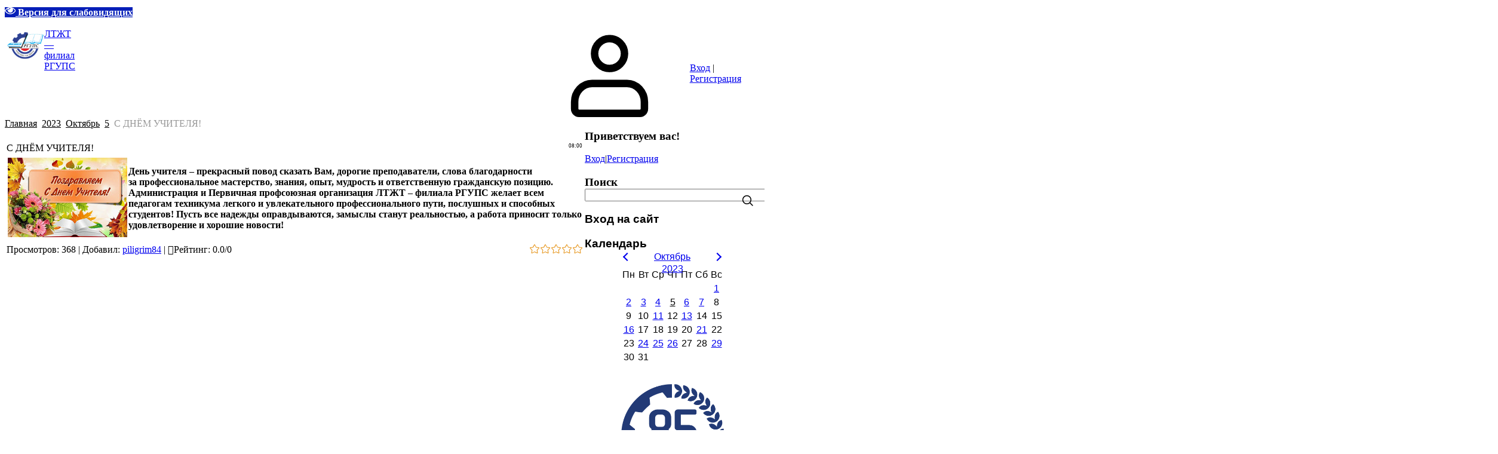

--- FILE ---
content_type: text/html; charset=UTF-8
request_url: http://www.ltgt.ru/news/s_dnjom_uchitelja/2023-10-05-1007
body_size: 9752
content:
<!DOCTYPE html>
<html lang="ru" data-theme="light">
<head>
<meta name="color-scheme" content="light">
<meta name="viewport" content="width=device-width, initial-scale=1.0, maximum-scale=1.0, user-scalable=no">
<title>С ДНЁМ УЧИТЕЛЯ! - 5 Октября 2023 - ЛТЖТ — филиал РГУПС</title>
<link rel="preconnect" href="https://fonts.googleapis.com">
<link rel="preconnect" href="https://fonts.gstatic.com" crossorigin>
<link rel="stylesheet"
 href="https://fonts.googleapis.com/css2?family=Material+Symbols+Outlined:opsz,wght,FILL,GRAD@20..48,100..700,0..1,-50..200">
<link href="https://fonts.googleapis.com/css2?family=Inter:wght@400;500;600;700&display=swap" rel="stylesheet">

<link type="text/css" rel="stylesheet" href="/.s/src/css/2301.css">

	<link rel="stylesheet" href="/.s/src/base.min.css?v=221108" />
	<link rel="stylesheet" href="/.s/src/layer7.min.css?v=221108" />

	<script src="/.s/src/jquery-3.6.0.min.js"></script>
	
	<script src="/.s/src/uwnd.min.js?v=221108"></script>
	<script src="//s726.ucoz.net/cgi/uutils.fcg?a=uSD&ca=2&ug=999&isp=1&r=0.647602673933619"></script>
	<link rel="stylesheet" href="/.s/src/fancybox5/dist/css/fancybox5.min.css" />
	<link rel="stylesheet" href="/.s/src/social.css" />
	<script async type="module" src="/.s/src/fancybox5/dist/js/chunks/uFancy-runtime.min.js"></script>
	<script async type="module" src="/.s/src/fancybox5/dist/js/vendors/fancybox5.min.js"></script>
	<script type="module" src="/.s/src/fancybox5/dist/js/uFancy.min.js"></script>
	<script src="/.s/src/bottomInfo.min.js"></script>
	<script src="/.s/src/visually_impaired.min.js"></script>
	<script>
/* --- UCOZ-JS-DATA --- */
window.uCoz = {"layerType":7,"ssid":"216516376377352571523","uLightboxType":2,"sign":{"5255":"Помощник","230038":"Этот сайт использует файлы cookies для более комфортной работы пользователя. Продолжая просмотр страниц сайта, вы соглашаетесь с <a href=/index/cookiepolicy target=_blank >Политикой использования файлов cookies</a>.","230039":"Согласиться","7287":"Перейти на страницу с фотографией."},"country":"US","site":{"id":"0ltgt-frgups","domain":"ltgt.ru","host":"ltgt-frgups.ucoz.ru"},"module":"news","bottomInfoData":[{"message":230038,"cookieKey":"cPolOk","class":"u-fixed-left","button":230039,"id":"cookiePolicy"}],"language":"ru"};
/* --- UCOZ-JS-CODE --- */
	var uhe    = 2;
	var lng    = 'ru';
	var has    = 0;
	var imgs   = 1;
	var bg     = 1;
	var hwidth = 0;
	var bgs    = [1, 2 ];
	var fonts  = [18,20,22,24,26,28];
	var eyeSVG = '<?xml version="1.0" encoding="utf-8"?><svg width="18" height="18" viewBox="0 0 1750 1750" xmlns="http://www.w3.org/2000/svg"><path fill="#ffffff" d="M1664 960q-152-236-381-353 61 104 61 225 0 185-131.5 316.5t-316.5 131.5-316.5-131.5-131.5-316.5q0-121 61-225-229 117-381 353 133 205 333.5 326.5t434.5 121.5 434.5-121.5 333.5-326.5zm-720-384q0-20-14-34t-34-14q-125 0-214.5 89.5t-89.5 214.5q0 20 14 34t34 14 34-14 14-34q0-86 61-147t147-61q20 0 34-14t14-34zm848 384q0 34-20 69-140 230-376.5 368.5t-499.5 138.5-499.5-139-376.5-368q-20-35-20-69t20-69q140-229 376.5-368t499.5-139 499.5 139 376.5 368q20 35 20 69z"/></svg>';
	jQuery(function ($) {
		document.body.insertAdjacentHTML('afterBegin', '<a id="uhvb" class="in-body right-top " style="background-color:#071fb8; color:#ffffff; " href="javascript:;" onclick="uvcl();" itemprop="copy">'+eyeSVG+' <b>Версия для слабовидящих</b></a>');
		uhpv(has);
	});
	

		function eRateEntry(select, id, a = 65, mod = 'news', mark = +select.value, path = '', ajax, soc) {
			if (mod == 'shop') { path = `/${ id }/edit`; ajax = 2; }
			( !!select ? confirm(select.selectedOptions[0].textContent.trim() + '?') : true )
			&& _uPostForm('', { type:'POST', url:'/' + mod + path, data:{ a, id, mark, mod, ajax, ...soc } });
		}
 function uSocialLogin(t) {
			var params = {"ok":{"width":710,"height":390},"yandex":{"height":515,"width":870},"vkontakte":{"height":400,"width":790},"telegram":{"width":0,"height":0}};
			var ref = escape(location.protocol + '//' + ('www.ltgt.ru' || location.hostname) + location.pathname + ((location.hash ? ( location.search ? location.search + '&' : '?' ) + 'rnd=' + Date.now() + location.hash : ( location.search || '' ))));
			window.open('/'+t+'?ref='+ref,'conwin','width='+params[t].width+',height='+params[t].height+',status=1,resizable=1,left='+parseInt((screen.availWidth/2)-(params[t].width/2))+',top='+parseInt((screen.availHeight/2)-(params[t].height/2)-20)+'screenX='+parseInt((screen.availWidth/2)-(params[t].width/2))+',screenY='+parseInt((screen.availHeight/2)-(params[t].height/2)-20));
			return false;
		}
		function TelegramAuth(user){
			user['a'] = 9; user['m'] = 'telegram';
			_uPostForm('', {type: 'POST', url: '/index/sub', data: user});
		}
function loginPopupForm(params = {}) { new _uWnd('LF', ' ', -250, -100, { closeonesc:1, resize:1 }, { url:'/index/40' + (params.urlParams ? '?'+params.urlParams : '') }) }
/* --- UCOZ-JS-END --- */
</script>

	<style>.UhideBlock{display:none; }</style>
	<script type="text/javascript">new Image().src = "//counter.yadro.ru/hit;noadsru?r"+escape(document.referrer)+(screen&&";s"+screen.width+"*"+screen.height+"*"+(screen.colorDepth||screen.pixelDepth))+";u"+escape(document.URL)+";"+Date.now();</script>
</head>
<body class="module-news">
<div id="layout" class="layout entry-layout">
 <!--U1AHEADER1Z--><br><header class="header">
 <div class="container header-container">&nbsp;<img src="/logo_glav_rgups.png" alt="" width="62px" height="57px"><a class="logo-link" href="https://ltgt.ru/" title="Главная"><span class="logo-slogan">ЛТЖТ — филиал РГУПС</span>
 </a>
 <div class="header-left"><div class="main-menu menu-evolving">
 <button class="header-mobile-button header-mobile-close js-mobile-menu-close">
 <svg class="header-mobile-icon">
 <use xlink:href="/.s/t/2301/icons/icons.svg#close_icon"></use>
 </svg>
 </button>
 <div class="menubar">
 <nav class="main-menu-nav" id="site_main_menu">
 <div class="main-menu-container js-main-menu-container">
 <div class="main-menu-scroll-area js-main-menu-scroll-area">
 <!-- <sblock_nmenu> -->
<!-- <bc> --><div id="uNMenuDiv1" class="uMenuV"><ul class="uMenuRoot">
<li><a  href="/" ><span>Главная</span></a></li>
<li class="uWithSubmenu"><a  href="https://rgups.ru/filiali/ltzht/" target="_blank"><span>Сведения об образовательной организации</span></a><ul>
<li><a  href="https://rgups.ru/filiali/ltzht/" ><span>Основные сведения</span></a></li>
<li><a  href="https://www.ltgt.ru/sveden/struct" ><span>Структура и органы управления образовательной организацией</span></a></li>
<li><a  href="http://www.ltgt.ru/sveden/document" ><span>Документы</span></a></li>
<li><a  href="http://www.ltgt.ru/sveden/education" ><span>Образование</span></a></li>
<li><a  href="https://rgups.ru/filiali/ltzht/" ><span>Образовательные стандарты и требования</span></a></li>
<li><a  href="http://www.ltgt.ru/sveden/managers" ><span>Руководство</span></a></li>
<li><a  href="http://www.ltgt.ru/sveden/employees" ><span>Педагогический состав</span></a></li>
<li><a  href="http://www.ltgt.ru/sveden/objects" ><span>Материально-техническое обеспечение и оснащённость образовательного процесса. Доступная среда</span></a></li>
<li><a  href="http://www.ltgt.ru/sveden/grants" ><span>Стипендии и меры поддержки</span></a></li>
<li><a  href="http://www.ltgt.ru/sveden/paid_edu" ><span>Платные образовательные услуги</span></a></li>
<li><a  href="http://ltgt.ru/sveden/budget" ><span>Финансово-хозяйственная деятельность</span></a></li>
<li><a  href="http://www.ltgt.ru/sveden/vacant" ><span>Вакантные места для приема (перевода)</span></a></li>
<li><a  href="/sveden/inter" ><span>Международное сотрудничество</span></a></li>
<li><a  href="http://www.ltgt.ru/sveden/catering" ><span>Организация питания в образовательной организации</span></a></li></ul></li>
<li><a  href="/index/contacts/0-62" ><span>Контакты</span></a></li>
<li class="uWithSubmenu"><a  href="/" ><span>О техникуме</span></a><ul>
<li><a  href="/index/history/0-42" ><span>История</span></a></li>
<li><a  href="http://rgups.ru/filiali/ltzht/rukovodstvo-tekhnikuma/" target="_blank"><span>Руководство</span></a></li>
<li><a  href="http://rgups.ru/filiali/ltzht/pedagogicheskie-rabotniki/" target="_blank"><span>Педагогический состав</span></a></li>
<li><a  href="https://rgups.ru/filiali/ltzht/realizuemye-obrazovatel-nye-programmy/" target="_blank"><span>Специальности</span></a></li>
<li><a  href="https://rgups.ru/filiali/ltzht/chislennost-obuchaiushchikhsia/" target="_blank"><span>Контингент студентов</span></a></li>
<li><a  href="/index/specialnaja_ocenka_uslovij_truda/0-166" ><span>Специальная оценка условий труда</span></a></li>
<li><a  href="https://rgups.ru/filiali/ltzht/lokal-nye-normativnye-akty/" target="_blank"><span>Документы</span></a></li></ul></li>
<li class="uWithSubmenu"><a  href="/" ><span>Студентам</span></a><ul>
<li><a  href="https://rgups.ru/filiali/ltzht/obrazovatel-nye-programmy_1/" target="_blank"><span>Образовательные программы</span></a></li>
<li><a  href="/index/additional_education/0-48" ><span>Дополнительное образование</span></a></li>
<li><a  href="https://rgups.ru/filiali/ltzht/vakantnye-mesta-dlia-priema-perevoda/" target="_blank"><span>Вакантные бюджетные места</span></a></li>
<li class="uWithSubmenu"><a  href="/" ><span>Расписание</span></a><ul>
<li><a  href="/index/schedule/0-47" ><span>Расписание занятий очная форма</span></a></li>
<li><a  href="http://www.ltgt.ru/index/izmenenie_v_raspisanie_uchebnykh_zanjatij_ochnoj_formy/0-222" target="_blank"><span>Изменения в расписание занятий очная форма</span></a></li>
<li><a  href="http://ltgt-frgups.ucoz.ru/index/raspisanie_ehkzamenov_ochnaja_forma/0-98" ><span>Расписание экзаменов очная форма</span></a></li>
<li><a  href="http://www.ltgt.ru/index/raspisanie_zaochnaja_forma/0-113" ><span>Расписание заочная форма</span></a></li>
<li><a  href="http://www.ltgt.ru/Ras_2s_2024-25/grafik_gia_2025.pdf" target="_blank"><span>Расписание ГИА</span></a></li></ul></li>
<li><a  href="http://www.ltgt.ru/obrkredit_spo" ><span>Обркредит  в СПО</span></a></li></ul></li>
<li class="uWithSubmenu"><a  href="http://rgups.ru/abitur/spo/" target="_blank"><span>Абитуриентам</span></a><ul>
<li><a  href="/abitur" ><span>АБИТУРИЕНТ</span></a></li>
<li><a  href="/priem-2025" ><span>Прием 2025</span></a></li>
<li><a  href="/index/faq/0-53" ><span>Часто задаваемые вопросы</span></a></li>
<li><a  href="http://www.ltgt.ru/index/celevoe_obuchenie/0-240" target="_blank"><span>Целевое обучение</span></a></li></ul></li>
<li class="uWithSubmenu"><a  href="/" ><span>Структура</span></a><ul>
<li><a  href="https://rgups.ru/filiali/ltzht/rukovodstvo-tekhnikuma/" target="_blank"><span>Администрация</span></a></li>
<li class="uWithSubmenu"><a  href="/" ><span>Отделения</span></a><ul>
<li><a  href="/index/otdelenie_specialnosti_190623/0-57" ><span> Специальности 23.02.06</span></a></li>
<li><a  href="/index/otdelenie_specialnosti_190701/0-58" ><span> Специальности 23.02.01</span></a></li>
<li><a  href="/index/zaochnoe_otdelenie/0-59" ><span>Заочное отделение</span></a></li></ul></li>
<li><a  href="http://rgups.ru/filiali/ltzht/pedagogicheskie-rabotniki/" target="_blank"><span>Преподаватели</span></a></li>
<li><a  href="/index/metodist/0-60" ><span>Методический кабинет</span></a></li>
<li><a  href="/index/library/0-55" ><span>Библиотека</span></a></li></ul></li>
<li><a  href="https://roundcube.hosting.reg.ru/" target="_blank"><span>Почта</span></a></li>
<li><a  href="http://www.ltgt.ru/index/0-127" ><span>Методические материалы ЛТЖТ</span></a></li>
<li><a  href="http://www.ltgt.ru/index/ehlektronnaja_informacionno_obrazovatelnaja_sreda/0-220" target="_blank"><span>Электронная информационно-образовательная среда</span></a></li>
<li><a  href="/index/obrashhenija_grazhdan/0-165" ><span>Обращения граждан</span></a></li>
<li><a  href="http://www.ltgt.ru/index/onlajn_oprosy/0-216" target="_blank"><span>Онлайн опросы</span></a></li>
<li><a  href="/index/vnutrennjaja_sistema_ocenki_kachestva_obrazovanija/0-226" ><span>Внутренняя система оценки качества образования</span></a></li>
<li><a  href="http://www.ltgt.ru/index/programma_po_protivodejstviju_korrupcii/0-170" target="_blank"><span>Противодействие коррупции</span></a></li>
<li><a  href="/index/vospitatelnaja_rabota/0-244" ><span>Воспитательная работа</span></a></li></ul></div><!-- </bc> -->
<!-- </sblock_nmenu> -->
 </div>
 </div>
 </nav>
 <div class="menubar-block">
 <div class="user-box ">
 
 <div class="user-box-links">
 <!--IF-->
 <a class="user-box-link" title="Мой профиль" href=""><!--<s5214>-->Мой профиль<!--</s>--></a>|<a class="user-box-link" title="Выход" href="//www.ltgt.ru/index/10"><!--<s5164>-->Выход</a></div></div></div></div></div></div><div class="header-right">
 <!--ENDIF-->

 
 <div class="header-auth-block">
 <svg class="svg-icon">
 <use xlink:href="/.s/t/2301/icons/icons.svg#user_icon"></use>
 </svg>
 <div class="auth-links">
 
 <a title="Вход" href="javascript:;" rel="nofollow" onclick="loginPopupForm(); return false;"><!--<s3087>-->Вход<!--</s>--></a> | <a title="Регистрация" href="/register"><!--<s3089>-->Регистрация<!--</s>--></a>
 
 </div>
 </div>
 

 

 <button class="header-mobile-button js-mobile-menu-btn">
 <svg class="header-mobile-icon"><use xlink:href="/.s/t/2301/icons/icons.svg#hamburger_icon"></use></svg>
 </button>

 </div>
 </div>
 </header><!--/U1AHEADER1Z-->
 
 <div class="main">
 <div class="container main-container">
 
 <!-- <middle> -->
 <div class="tpl-content">
 
 
 <!-- <body> --><div class="breadcrumbs-wrapper">
 <div class="breadcrumbs"><a class="breadcrumb-item" href="https://ltgt.ru/"><!--<s5176>-->Главная<!--</s>--></a> <span class="breadcrumb-sep">&raquo;</span> <a class="dateBar breadcrumb-item" href="/news/2023-00">2023</a> <span class="breadcrumb-sep">&raquo;</span> <a class="dateBar breadcrumb-item" href="/news/2023-10">Октябрь</a> <span class="breadcrumb-sep">&raquo;</span> <a class="dateBar breadcrumb-item" href="/news/2023-10-05">5</a> <span class="breadcrumb-sep">&raquo;</span> <span class="breadcrumb-curr">С ДНЁМ УЧИТЕЛЯ!</span></div>
</div><hr />
<table border="0" width="100%" cellspacing="1" cellpadding="2" class="eBlock">
<tr><td width="100%"><div class="eTitle"><div style="float:right;font-size:9px;">08:00 </div>С ДНЁМ УЧИТЕЛЯ!</div></td></tr>
<tr><td class="eMessage">
 
 <table align="left" border="0" cellpadding="1" cellspacing="1" style="width:200px;">
 <tbody>
 <tr>
 <td><!--IMG1--><a href="/_nw/10/78123421.jpg" class="ulightbox" target="_blank" title="Нажмите для просмотра в полном размере..."><img style="margin:0;padding:0;border:0;" src="/_nw/10/s78123421.jpg" align="" /></a><!--IMG1--></td>
 </tr>
 </tbody>
</table>

<p><span style="font-size:16px;"><strong><span style="font-family:Times New Roman,Times,serif;">День учителя &ndash; прекрасный повод сказать Вам, дорогие преподаватели,&nbsp;слова благодарности за&nbsp;профессиональное мастерство, знания, опыт, мудрость и ответственную гражданскую позицию.<br />
Администрация и Первичная профсоюзная организация ЛТЖТ &ndash; филиала РГУПС желает всем педагогам техникума легкого и увлекательного профессионального пути, послушных и способных студентов! Пусть все надежды оправдываются, замыслы станут реальностью, а работа приносит только удовлетворение и хорошие новости!</span></strong></span></p>
 
</td></tr>
<tr><td colspan="2" class="eDetails">
<div class="rate-stars-wrapper" style="float:right">
		<style type="text/css">
			.u-star-rating-18 { list-style:none; margin:0px; padding:0px; width:90px; height:18px; position:relative; background: url('/.s/t/2301/icons/rating_18.png') top left repeat-x }
			.u-star-rating-18 li{ padding:0px; margin:0px; float:left }
			.u-star-rating-18 li a { display:block;width:18px;height: 18px;line-height:18px;text-decoration:none;text-indent:-9000px;z-index:20;position:absolute;padding: 0px;overflow:hidden }
			.u-star-rating-18 li a:hover { background: url('/.s/t/2301/icons/rating_18.png') left center;z-index:2;left:0px;border:none }
			.u-star-rating-18 a.u-one-star { left:0px }
			.u-star-rating-18 a.u-one-star:hover { width:18px }
			.u-star-rating-18 a.u-two-stars { left:18px }
			.u-star-rating-18 a.u-two-stars:hover { width:36px }
			.u-star-rating-18 a.u-three-stars { left:36px }
			.u-star-rating-18 a.u-three-stars:hover { width:54px }
			.u-star-rating-18 a.u-four-stars { left:54px }
			.u-star-rating-18 a.u-four-stars:hover { width:72px }
			.u-star-rating-18 a.u-five-stars { left:72px }
			.u-star-rating-18 a.u-five-stars:hover { width:90px }
			.u-star-rating-18 li.u-current-rating { top:0 !important; left:0 !important;margin:0 !important;padding:0 !important;outline:none;background: url('/.s/t/2301/icons/rating_18.png') left bottom;position: absolute;height:18px !important;line-height:18px !important;display:block;text-indent:-9000px;z-index:1 }
		</style><script>
			var usrarids = {};
			function ustarrating(id, mark) {
				if (!usrarids[id]) {
					usrarids[id] = 1;
					$(".u-star-li-"+id).hide();
					_uPostForm('', { type:'POST', url:`/news`, data:{ a:65, id, mark, mod:'news', ajax:'2' } })
				}
			}
		</script><ul id="uStarRating1007" class="uStarRating1007 u-star-rating-18" title="Рейтинг: 0.0/0">
			<li id="uCurStarRating1007" class="u-current-rating uCurStarRating1007" style="width:0%;"></li><li class="u-star-li-1007"><a href="javascript:;" onclick="ustarrating('1007', 1)" class="u-one-star">1</a></li>
				<li class="u-star-li-1007"><a href="javascript:;" onclick="ustarrating('1007', 2)" class="u-two-stars">2</a></li>
				<li class="u-star-li-1007"><a href="javascript:;" onclick="ustarrating('1007', 3)" class="u-three-stars">3</a></li>
				<li class="u-star-li-1007"><a href="javascript:;" onclick="ustarrating('1007', 4)" class="u-four-stars">4</a></li>
				<li class="u-star-li-1007"><a href="javascript:;" onclick="ustarrating('1007', 5)" class="u-five-stars">5</a></li></ul></div>

<span class="e-reads"><span class="ed-title"><!--<s3177>-->Просмотров<!--</s>-->:</span> <span class="ed-value">368</span></span><span class="ed-sep"> | </span>
<span class="e-author"><span class="ed-title"><!--<s3178>-->Добавил<!--</s>-->:</span> <span class="ed-value"><a href="javascript:;" rel="nofollow" onclick="window.open('/index/8-1', 'up1', 'scrollbars=1,top=0,left=0,resizable=1,width=700,height=375'); return false;">piligrim84</a></span></span>

<span class="ed-sep"> | </span><span class="e-rating"><span class="ed-title"><!--<s3119>-->Рейтинг<!--</s>-->:</span> <span class="ed-value"><span id="entRating1007">0.0</span>/<span id="entRated1007">0</span></span></span></td></tr>
</table>
<!-- </body> -->
 

 

 

 

 
 </div>
 
 <aside id="sidebar" class="sidebar">
 <div class="sidebar-container">
 
 <div class="sidebar-block">
 <div class="inner">
 <div class="user-box">
 
 <h3><!--<s5212>-->Приветствуем вас<!--</s>-->!</h3>
 <div class="user-box-links">
 
 <a title="Вход" href="javascript:;" rel="nofollow" onclick="loginPopupForm(); return false;"><!--<s3087>-->Вход<!--</s>--></a>|<a title="Регистрация" href="/register"><!--<s3089>-->Регистрация<!--</s>--></a>
 
 </div>
 </div>
 </div>
 </div>
 
 
 <div class="sidebar-block">
 <div class="inner">
 <h3 class="sidebar-block-title"><!--<s3163>-->Поиск<!--</s>--></h3>
 <div class="sidebar-block-content sidebar-search-content">
 
	<div class="searchForm">
		<form onsubmit="this.sfSbm.disabled=true" method="post" action="/news/">
			<div align="center" class="schQuery">
				<input type="text" name="query" maxlength="30" size="20" class="queryField" />
			</div>
			<div align="center" class="schBtn">
				<input type="submit" class="searchSbmFl" name="sfSbm" value="Найти" />
			</div>
			<input type="hidden" name="a" value="14" />
		</form>
	</div>
 <svg class="svg-icon search-form-icon"><use xlink:href="/.s/t/2301/icons/icons.svg#search_icon"></use></svg>
 </div>
 </div>
 </div>
 
 <!--U1CLEFTER1Z--><!-- <block5> -->

<div class="sidebar-block">
 <div class="inner">
 <h3 class="sidebar-block-title"><!-- <bt> --><!--<s5158>--><span style="font-family: Arial;">Вход на сайт</span><!--</s>--><!-- </bt> --></h3>
 <div class="sidebar-block-content"><!-- <bc> --><span style="font-family: Arial;"><div id="uidLogForm" class="auth-block" align="center"><a href="javascript:;" onclick="window.open('https://login.uid.me/?site=0ltgt-frgups&ref='+escape(location.protocol + '//' + ('www.ltgt.ru' || location.hostname) + location.pathname + ((location.hash ? ( location.search ? location.search + '&' : '?' ) + 'rnd=' + Date.now() + location.hash : ( location.search || '' )))),'uidLoginWnd','width=580,height=450,resizable=yes,titlebar=yes');return false;" class="login-with uid" title="Войти через uID" rel="nofollow"><i></i></a><a href="javascript:;" onclick="return TWidgetLogin.auth();" id="tgauth" data-onauth="TelegramAuth(user)" data-social="telegram" class="login-with telegram" title="Войти через Telegram" rel="nofollow"><i></i></a>  <script src="/.s/src/telegram/auth.js"></script>
				<script>TWidgetLogin.init('widget_login', 8094425905, {"origin":"http:\/\/www.ltgt.ru","embed":1}, false, "ru");</script><a href="javascript:;" onclick="return uSocialLogin('vkontakte');" data-social="vkontakte" class="login-with vkontakte" title="Войти через ВКонтакте" rel="nofollow"><i></i></a><a href="javascript:;" onclick="return uSocialLogin('yandex');" data-social="yandex" class="login-with yandex" title="Войти через Яндекс" rel="nofollow"><i></i></a><a href="javascript:;" onclick="return uSocialLogin('ok');" data-social="ok" class="login-with ok" title="Войти через Одноклассники" rel="nofollow"><i></i></a></div></span><!-- </bc> --></div>
 </div>
 </div>

<!-- </block5> -->

<!-- <block7> -->

<div class="sidebar-block">
 <div class="inner">
 <h3 class="sidebar-block-title"><!-- <bt> --><!--<s5171>--><span style="font-family: Arial;">Календарь</span><!--</s>--><!-- </bt> --></h3>
 <div class="sidebar-block-content"><div align="center"><!-- <bc> --><span style="font-family: Arial;">
		<table border="0" cellspacing="1" cellpadding="2" class="calTable">
			<tr><td align="center" class="calMonth" colspan="7"><a title="Сентябрь 2023" class="calMonthLink cal-month-link-prev" rel="nofollow" href="/news/2023-09">&laquo;</a>&nbsp; <a class="calMonthLink cal-month-current" rel="nofollow" href="/news/2023-10">Октябрь 2023</a> &nbsp;<a title="Ноябрь 2023" class="calMonthLink cal-month-link-next" rel="nofollow" href="/news/2023-11">&raquo;</a></td></tr>
		<tr>
			<td align="center" class="calWday">Пн</td>
			<td align="center" class="calWday">Вт</td>
			<td align="center" class="calWday">Ср</td>
			<td align="center" class="calWday">Чт</td>
			<td align="center" class="calWday">Пт</td>
			<td align="center" class="calWdaySe">Сб</td>
			<td align="center" class="calWdaySu">Вс</td>
		</tr><tr><td>&nbsp;</td><td>&nbsp;</td><td>&nbsp;</td><td>&nbsp;</td><td>&nbsp;</td><td>&nbsp;</td><td align="center" class="calMdayIs"><a class="calMdayLink" href="/news/2023-10-01" title="2 Сообщений">1</a></td></tr><tr><td align="center" class="calMdayIs"><a class="calMdayLink" href="/news/2023-10-02" title="1 Сообщений">2</a></td><td align="center" class="calMdayIs"><a class="calMdayLink" href="/news/2023-10-03" title="1 Сообщений">3</a></td><td align="center" class="calMdayIs"><a class="calMdayLink" href="/news/2023-10-04" title="1 Сообщений">4</a></td><td align="center" class="calMdayIsA"><a class="calMdayLink" href="/news/2023-10-05" title="3 Сообщений">5</a></td><td align="center" class="calMdayIs"><a class="calMdayLink" href="/news/2023-10-06" title="2 Сообщений">6</a></td><td align="center" class="calMdayIs"><a class="calMdayLink" href="/news/2023-10-07" title="1 Сообщений">7</a></td><td align="center" class="calMday">8</td></tr><tr><td align="center" class="calMday">9</td><td align="center" class="calMday">10</td><td align="center" class="calMdayIs"><a class="calMdayLink" href="/news/2023-10-11" title="3 Сообщений">11</a></td><td align="center" class="calMday">12</td><td align="center" class="calMdayIs"><a class="calMdayLink" href="/news/2023-10-13" title="1 Сообщений">13</a></td><td align="center" class="calMday">14</td><td align="center" class="calMday">15</td></tr><tr><td align="center" class="calMdayIs"><a class="calMdayLink" href="/news/2023-10-16" title="1 Сообщений">16</a></td><td align="center" class="calMday">17</td><td align="center" class="calMday">18</td><td align="center" class="calMday">19</td><td align="center" class="calMday">20</td><td align="center" class="calMdayIs"><a class="calMdayLink" href="/news/2023-10-21" title="2 Сообщений">21</a></td><td align="center" class="calMday">22</td></tr><tr><td align="center" class="calMday">23</td><td align="center" class="calMdayIs"><a class="calMdayLink" href="/news/2023-10-24" title="1 Сообщений">24</a></td><td align="center" class="calMdayIs"><a class="calMdayLink" href="/news/2023-10-25" title="1 Сообщений">25</a></td><td align="center" class="calMdayIs"><a class="calMdayLink" href="/news/2023-10-26" title="1 Сообщений">26</a></td><td align="center" class="calMday">27</td><td align="center" class="calMday">28</td><td align="center" class="calMdayIs"><a class="calMdayLink" href="/news/2023-10-29" title="1 Сообщений">29</a></td></tr><tr><td align="center" class="calMday">30</td><td align="center" class="calMday">31</td></tr></table></span><!-- </bc> --></div></div>
 </div>
 </div>

<!-- </block7> -->

<!-- <block9> -->
<div class="sidebar-block">
 <div class="inner">
 <h3 class="sidebar-block-title" align="center"><img src="/images/85.png" alt="" width="200pxpx" height="200pxpx" style="font-family: Arial;"></h3><div class="sidebar-block-content"><!-- </bc> --></div>
 </div>
 </div>
<!-- </block9> -->

<!-- <block10> -->
<div class="sidebar-block">
 <div class="inner">
 <div class="sidebar-block-content" align="center"><!-- <bc> --><h3 class="sidebar-block-title"><span style="font-family: Arial;">Полезная информация</span></h3></div><div class="sidebar-block-content"><div align="center"><img src="/banner_stop_korrupcija3.png" alt="" width="200" height="95"><span style="font-family: Arial;"><br></span></div><div align="center"><a href="http://www.ltgt.ru/index/programma_po_protivodejstviju_korrupcii/0-170"><img src="/banner_soobshhit_o_korrupcii.png" alt="" width="200" height="60"></a><a href="https://rgups.ru/services/corruption/"><br></a></div><div align="center"><a href="https://www.ltgt.ru/news2"><img src="/banner_vzaimodejstvie.png" alt="" width="200" height="75"><br></a></div><div align="center"><a href="https://rutube.ru/plst/1038261"><img src="/banner_filmy_o_ltzht.png" alt="" width="200" height="75"></a><br></div><div align="center"><a href="https://www.ltgt.ru/tel_dov"><img src="/banner_telefon_doverija.png" alt="" width="200" height="110"><br></a></div><div align="center"><a href="https://www.ltgt.ru/obrkredit_spo"><img src="/banner_obrkredit.png" alt="" width="195" height="94"><br></a></div><div align="center"><a href="https://may9.ru/"><img src="/banner_god_zashhitnika_otechestva.png" alt="" width="200" height="110"><span style="font-family: Arial;"><br></span></a></div><!-- </bc> --></div>
 </div>
 </div>
<!-- </block10> --><!--/U1CLEFTER1Z-->
 </div>
 </aside>
 
 <!-- </middle> -->
 
 </div>
</div>
<!--U1BFOOTER1Z--><footer class="footer">
 <div class="container footer-container">
 <div class="footer-left">
 <div class="copy" align="left"><b>УВЦ ЛТЖТ &copy;&nbsp; 2026 г.</b></div><div class="copy" align="left"><b>——————————–</b></div><div class="ucoz-copy" align="left"><!-- Yandex.Metrika counter --><script type="text/javascript"> (function (d, w, c) { (w[c] = w[c] || []).push(function() { try { w.yaCounter38201105 = new Ya.Metrika({id:38201105,clickmap:true}); } catch(e) { } }); var n = d.getElementsByTagName("script")[0], s = d.createElement("script"), f = function () { n.parentNode.insertBefore(s, n); }; s.type = "text/javascript"; s.async = true; s.src = (d.location.protocol == "https:" ? "https:" : "http:") + "//mc.yandex.ru/metrika/watch.js"; if (w.opera == "[object Opera]") { d.addEventListener("DOMContentLoaded", f, false); } else { f(); } })(document, window, "yandex_metrika_callbacks");</script><noscript><div><img src="//mc.yandex.ru/watch/38201105" style="position:absolute; left:-9999px;" alt="" /></div></noscript><!-- /Yandex.Metrika counter --></div>
 </div>
 <div class="footer-right">
 <ul class="social-list footer-social-list">
 <li>
 <a class="social-list-link vk-link" href="https://vk.com/ltgt_ru" target="_blank">
 <svg class="social-list-icon">
 <use xlink:href="/.s/t/2301/icons/icons.svg#vk_icon"></use>
 </svg>
 </a>
 </li>
 <li>
 <a class="social-list-link ok-link" href="https://m.ok.ru/group/50789232869450" target="_blank">
 <svg class="social-list-icon">
 <use xlink:href="/.s/t/2301/icons/icons.svg#ok_icon"></use>
 </svg>
 </a>
 </li>
 <li>
 <a class="social-list-link tg-link" href="https://t.me/ltgt_ru" target="_blank">
 <svg class="social-list-icon">
 <use xlink:href="/.s/t/2301/icons/icons.svg#tg_icon"></use>
 </svg>
 </a>
 </li>
 </ul>
 </div>
 </div>
</footer><!--/U1BFOOTER1Z-->
</div>

<script src="/.s/t/2301/main.js"></script>



</body>
</html>
<!-- 0.09884 (s726) -->